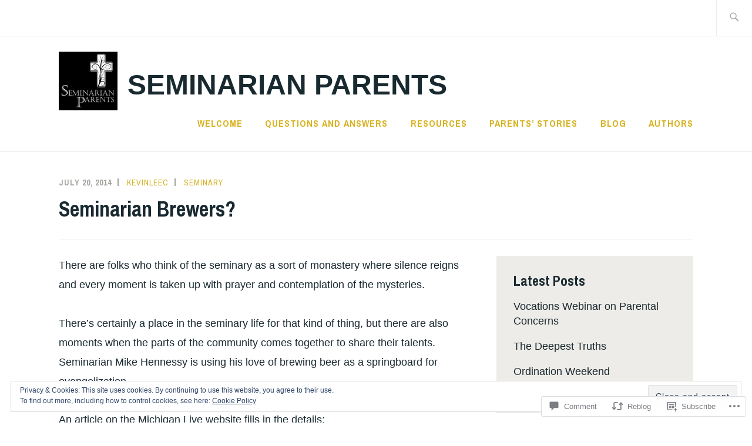

--- FILE ---
content_type: text/css;charset=utf-8
request_url: https://seminarianparents.com/_static/??-eJxtzMEKwjAQBNAfMl2iLepB/BRpNyFubTYhu0t/3wo9KHibBzMDa3VYWCMrZHN1sUQssFJIUQVG02dpLjUK37lDkQP8n85R64iv3SDG8CBGmIyWsHESbFSVytb9UZeJP8f3fPPn4XS9+N4f5zd0Uzwc&cssminify=yes
body_size: 158
content:
.widget_author_grid ul { overflow: hidden; }
.widget_author_grid ul li { background: none !important; clear: none !important; float: left !important; margin: 0 -5px -3px 0 !important; padding: 0 8px 6px 0 !important; border: none !important; list-style: none !important; }
.widget_author_grid ul li a { background: none !important; margin: 0 !important; padding: 0 !important; border: 0 !important; }
.widget_author_grid .avatar { vertical-align: middle; }#subscribe-email input{width:95%}.comment-subscription-form{margin-bottom:1em}.comment-subscription-form .subscribe-label{display:inline!important}.screen-reader-text{border:0;clip-path:inset(50%);height:1px;margin:-1px;overflow:hidden;padding:0;position:absolute!important;width:1px;word-wrap:normal!important}